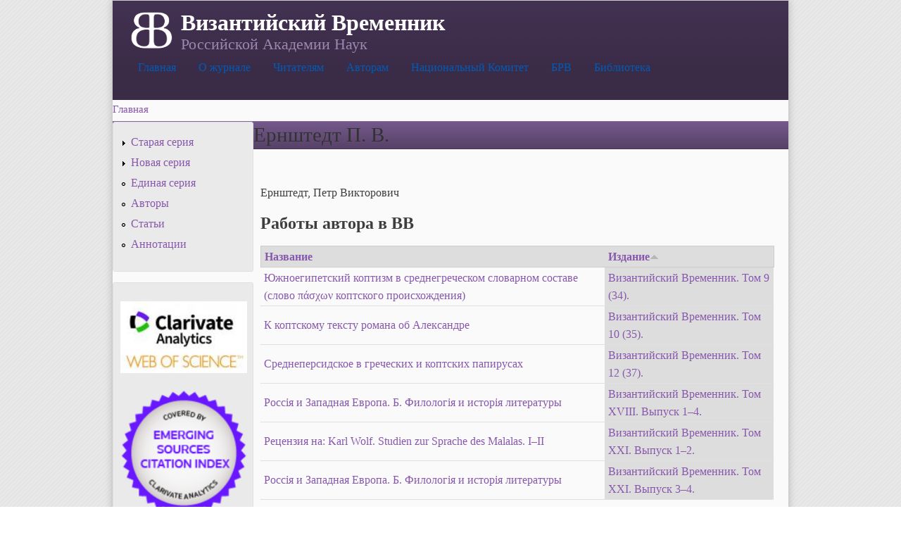

--- FILE ---
content_type: text/html; charset=utf-8
request_url: http://www.vremennik.biz/auct/%D0%B5%D1%80%D0%BD%D1%88%D1%82%D0%B5%D0%B4%D1%82-%D0%BF-%D0%B2
body_size: 6095
content:
<!DOCTYPE html PUBLIC "-//W3C//DTD XHTML+RDFa 1.0//EN"
  "http://www.w3.org/MarkUp/DTD/xhtml-rdfa-1.dtd">
<html xmlns="http://www.w3.org/1999/xhtml" xml:lang="ru" version="XHTML+RDFa 1.0" dir="ltr"
  xmlns:content="http://purl.org/rss/1.0/modules/content/"
  xmlns:dc="http://purl.org/dc/terms/"
  xmlns:foaf="http://xmlns.com/foaf/0.1/"
  xmlns:og="http://ogp.me/ns#"
  xmlns:rdfs="http://www.w3.org/2000/01/rdf-schema#"
  xmlns:sioc="http://rdfs.org/sioc/ns#"
  xmlns:sioct="http://rdfs.org/sioc/types#"
  xmlns:skos="http://www.w3.org/2004/02/skos/core#"
  xmlns:xsd="http://www.w3.org/2001/XMLSchema#">

<head profile="http://www.w3.org/1999/xhtml/vocab">
  <meta http-equiv="Content-Type" content="text/html; charset=utf-8" />
<link rel="shortcut icon" href="http://www.vremennik.biz/sites/all/themes/cti_flex/favicon.ico" type="image/vnd.microsoft.icon" />
<link rel="shortlink" href="/node/999" />
<link rel="canonical" href="/auct/%D0%B5%D1%80%D0%BD%D1%88%D1%82%D0%B5%D0%B4%D1%82-%D0%BF-%D0%B2" />
<meta name="Generator" content="Drupal 7 (http://drupal.org)" />
  <title>Ернштедт П. В. | Византийский Временник</title>
  <style type="text/css" media="all">
@import url("http://www.vremennik.biz/modules/system/system.base.css?pfz2k8");
@import url("http://www.vremennik.biz/modules/system/system.menus.css?pfz2k8");
@import url("http://www.vremennik.biz/modules/system/system.messages.css?pfz2k8");
@import url("http://www.vremennik.biz/modules/system/system.theme.css?pfz2k8");
</style>
<style type="text/css" media="all">
@import url("http://www.vremennik.biz/modules/comment/comment.css?pfz2k8");
@import url("http://www.vremennik.biz/sites/all/modules/date/date_api/date.css?pfz2k8");
@import url("http://www.vremennik.biz/sites/all/modules/date/date_popup/themes/datepicker.1.7.css?pfz2k8");
@import url("http://www.vremennik.biz/sites/all/modules/date/date_repeat_field/date_repeat_field.css?pfz2k8");
@import url("http://www.vremennik.biz/sites/all/modules/domain/domain_nav/domain_nav.css?pfz2k8");
@import url("http://www.vremennik.biz/modules/field/theme/field.css?pfz2k8");
@import url("http://www.vremennik.biz/modules/node/node.css?pfz2k8");
@import url("http://www.vremennik.biz/modules/search/search.css?pfz2k8");
@import url("http://www.vremennik.biz/modules/user/user.css?pfz2k8");
@import url("http://www.vremennik.biz/modules/forum/forum.css?pfz2k8");
@import url("http://www.vremennik.biz/sites/all/modules/views/css/views.css?pfz2k8");
@import url("http://www.vremennik.biz/sites/all/modules/ckeditor/css/ckeditor.css?pfz2k8");
</style>
<style type="text/css" media="all">
@import url("http://www.vremennik.biz/sites/all/modules/ctools/css/ctools.css?pfz2k8");
@import url("http://www.vremennik.biz/sites/all/modules/panels/css/panels.css?pfz2k8");
@import url("http://www.vremennik.biz/modules/locale/locale.css?pfz2k8");
</style>
<style type="text/css" media="all">
<!--/*--><![CDATA[/*><!--*/
body.contextual-links-region{position:static;}

/*]]>*/-->
</style>
<style type="text/css" media="all">
@import url("http://www.vremennik.biz/sites/all/libraries/superfish/css/superfish.css?pfz2k8");
@import url("http://www.vremennik.biz/sites/all/libraries/superfish/style/white/white.css?pfz2k8");
</style>
<style type="text/css" media="all">
@import url("http://www.vremennik.biz/sites/all/themes/cti_flex/css/html-reset.css?pfz2k8");
@import url("http://www.vremennik.biz/sites/all/themes/cti_flex/css/cti-flex-style.css?pfz2k8");
@import url("http://www.vremennik.biz/sites/all/themes/cti_flex/css/layout.css?pfz2k8");
@import url("http://www.vremennik.biz/sites/all/themes/cti_flex/css/color-schemes.css?pfz2k8");
@import url("http://www.vremennik.biz/sites/all/themes/cti_flex/css/local.css?pfz2k8");
</style>
<style type="text/css" media="print">
@import url("http://www.vremennik.biz/sites/all/themes/cti_flex/css/print.css?pfz2k8");
</style>

<!--[if lte IE 7]>
<style type="text/css" media="all">
@import url("http://www.vremennik.biz/sites/all/themes/cti_flex/css/ie7.css?pfz2k8");
</style>
<![endif]-->

<!--[if lte IE 6]>
<style type="text/css" media="all">
@import url("http://www.vremennik.biz/sites/all/themes/cti_flex/css/ie6.css?pfz2k8");
</style>
<![endif]-->
  <script type="text/javascript" src="http://www.vremennik.biz/sites/all/modules/jquery_update/replace/jquery/1.10/jquery.min.js?v=1.10.2"></script>
<script type="text/javascript" src="http://www.vremennik.biz/misc/jquery.once.js?v=1.2"></script>
<script type="text/javascript" src="http://www.vremennik.biz/misc/drupal.js?pfz2k8"></script>
<script type="text/javascript" src="http://www.vremennik.biz/sites/all/files/languages/ru_ImOYzZzl_NPaUy00WpEo_dWA9wCRSsD5Xx_HkWb63WE.js?pfz2k8"></script>
<script type="text/javascript" src="http://www.vremennik.biz/sites/all/libraries/superfish/jquery.hoverIntent.minified.js?pfz2k8"></script>
<script type="text/javascript" src="http://www.vremennik.biz/sites/all/libraries/superfish/sfsmallscreen.js?pfz2k8"></script>
<script type="text/javascript" src="http://www.vremennik.biz/sites/all/libraries/superfish/superfish.js?pfz2k8"></script>
<script type="text/javascript" src="http://www.vremennik.biz/sites/all/libraries/superfish/supersubs.js?pfz2k8"></script>
<script type="text/javascript" src="http://www.vremennik.biz/sites/all/modules/superfish/superfish.js?pfz2k8"></script>
<script type="text/javascript">
<!--//--><![CDATA[//><!--
jQuery.extend(Drupal.settings, {"basePath":"\/","pathPrefix":"","ajaxPageState":{"theme":"cti_flex","theme_token":"84_LyBeekEG0tFBAd-b8lgZIE3AnbM3a5DuWY9aeIfM","js":{"sites\/all\/modules\/jquery_update\/replace\/jquery\/1.10\/jquery.min.js":1,"misc\/jquery.once.js":1,"misc\/drupal.js":1,"public:\/\/languages\/ru_ImOYzZzl_NPaUy00WpEo_dWA9wCRSsD5Xx_HkWb63WE.js":1,"sites\/all\/libraries\/superfish\/jquery.hoverIntent.minified.js":1,"sites\/all\/libraries\/superfish\/sfsmallscreen.js":1,"sites\/all\/libraries\/superfish\/superfish.js":1,"sites\/all\/libraries\/superfish\/supersubs.js":1,"sites\/all\/modules\/superfish\/superfish.js":1},"css":{"modules\/system\/system.base.css":1,"modules\/system\/system.menus.css":1,"modules\/system\/system.messages.css":1,"modules\/system\/system.theme.css":1,"modules\/comment\/comment.css":1,"sites\/all\/modules\/date\/date_api\/date.css":1,"sites\/all\/modules\/date\/date_popup\/themes\/datepicker.1.7.css":1,"sites\/all\/modules\/date\/date_repeat_field\/date_repeat_field.css":1,"sites\/all\/modules\/domain\/domain_nav\/domain_nav.css":1,"modules\/field\/theme\/field.css":1,"modules\/node\/node.css":1,"modules\/search\/search.css":1,"modules\/user\/user.css":1,"modules\/forum\/forum.css":1,"sites\/all\/modules\/views\/css\/views.css":1,"sites\/all\/modules\/ckeditor\/css\/ckeditor.css":1,"sites\/all\/modules\/ctools\/css\/ctools.css":1,"sites\/all\/modules\/panels\/css\/panels.css":1,"modules\/locale\/locale.css":1,"0":1,"sites\/all\/libraries\/superfish\/css\/superfish.css":1,"sites\/all\/libraries\/superfish\/style\/white\/white.css":1,"sites\/all\/themes\/cti_flex\/css\/html-reset.css":1,"sites\/all\/themes\/cti_flex\/css\/cti-flex-style.css":1,"sites\/all\/themes\/cti_flex\/css\/wireframes.css":1,"sites\/all\/themes\/cti_flex\/css\/layout.css":1,"sites\/all\/themes\/cti_flex\/css\/color-schemes.css":1,"sites\/all\/themes\/cti_flex\/css\/local.css":1,"sites\/all\/themes\/cti_flex\/css\/print.css":1,"sites\/all\/themes\/cti_flex\/css\/ie7.css":1,"sites\/all\/themes\/cti_flex\/css\/ie6.css":1}},"superfish":{"1":{"id":"1","sf":{"animation":{"opacity":"show"},"speed":"\u0027fast\u0027","autoArrows":false,"dropShadows":true,"disableHI":false},"plugins":{"smallscreen":{"mode":"window_width","addSelected":false,"menuClasses":false,"hyperlinkClasses":false,"title":"Main menu"},"supposition":false,"bgiframe":false,"supersubs":{"minWidth":"12","maxWidth":"27","extraWidth":1}}}}});
//--><!]]>
</script>
</head>
<body class="html not-front not-logged-in one-sidebar sidebar-first page-node page-node- page-node-999 node-type--auctor domain-vremennik-biz i18n-ru section-auct fixed-layout fixed-background purple_bg purple_accent font-family-times font-size-16 three-px-corners" >
  <div id="skip-link">
    <a href="#main-content" class="element-invisible element-focusable">Перейти к основному содержанию</a>
  </div>
    
  <div id="page-wrapper"><div id="page">

    <div id="header"><div class="section clearfix">

              <a href="/" title="Главная" rel="home" id="logo">
          <img src="http://www.vremennik.biz/sites/all/files/BB02b.png" alt="Главная" />
        </a>
      
              <div id="name-and-slogan">
                                    <div id="site-name"><strong>
                <a href="/" title="Главная" rel="home"><span>Византийский Временник</span></a>
              </strong></div>
                      
                      <div id="site-slogan">Российской Академии Наук</div>
                  </div> <!-- /#name-and-slogan -->
      
        <div class="region region-header">
    <div id="block-superfish-1" class="block block-superfish first last odd">

    
  <div class="content">
    <ul id="superfish-1" class="menu sf-menu sf-main-menu sf-horizontal sf-style-white sf-total-items-7 sf-parent-items-3 sf-single-items-4"><li id="menu-242-1" class="first odd sf-item-1 sf-depth-1 sf-no-children"><a href="/" title="На главную страницу" class="sf-depth-1">Главная</a></li><li id="menu-983-1" class="middle even sf-item-2 sf-depth-1 sf-total-children-3 sf-parent-children-0 sf-single-children-3 menuparent"><a href="/content/about" title="Общая информация о журнале" class="sf-depth-1 menuparent">О журнале</a><ul><li id="menu-989-1" class="first odd sf-item-1 sf-depth-2 sf-no-children"><a href="/content/contacts" title="Контактная информация" class="sf-depth-2">Контакты</a></li><li id="menu-987-1" class="middle even sf-item-2 sf-depth-2 sf-no-children"><a href="/content/editboard" title="Редколлегия журнала" class="sf-depth-2">Редколлегия</a></li><li id="menu-988-1" class="last odd sf-item-3 sf-depth-2 sf-no-children"><a href="/content/istoria" title="История журнала" class="sf-depth-2">История</a></li></ul></li><li id="menu-984-1" class="middle odd sf-item-3 sf-depth-1 sf-total-children-2 sf-parent-children-0 sf-single-children-2 menuparent"><a href="/content/reader" title="Информация для читателей" class="sf-depth-1 menuparent">Читателям</a><ul><li id="menu-990-1" class="first odd sf-item-1 sf-depth-2 sf-no-children"><a href="/content/reader/qui" title="Где найти журнал" class="sf-depth-2">Где найти</a></li><li id="menu-1242-1" class="last even sf-item-2 sf-depth-2 sf-no-children"><a href="/content/%D0%A1%D0%BF%D0%B8%D1%81%D0%BE%D0%BA-%D1%81%D0%BE%D0%BA%D1%80%D0%B0%D1%89%D0%B5%D0%BD%D0%B8%D0%B9" title="Список принятых в журнале сокращений" class="sf-depth-2">Список сокращений</a></li></ul></li><li id="menu-985-1" class="middle even sf-item-4 sf-depth-1 sf-total-children-3 sf-parent-children-0 sf-single-children-3 menuparent"><a href="/content/auct" title="Информация для авторов" class="sf-depth-1 menuparent">Авторам</a><ul><li id="menu-2657-1" class="first odd sf-item-1 sf-depth-2 sf-no-children"><a href="/content/auct/publ" title="Информация для авторов" class="sf-depth-2">Публикация</a></li><li id="menu-3413-1" class="middle even sf-item-2 sf-depth-2 sf-no-children"><a href="http://vremennik.biz/content/%D0%BF%D1%83%D0%B1%D0%BB%D0%B8%D0%BA%D0%B0%D1%86%D0%B8%D0%BE%D0%BD%D0%BD%D0%B0%D1%8F-%D1%8D%D1%82%D0%B8%D0%BA%D0%B0" title="" class="sf-depth-2">Публикационная этика</a></li><li id="menu-2238-1" class="last odd sf-item-3 sf-depth-2 sf-no-children"><a href="/http%3A//vremennik.biz/content/auct/offer" class="sf-depth-2">Авторский договор</a></li></ul></li><li id="menu-2975-1" class="middle odd sf-item-5 sf-depth-1 sf-no-children"><a href="/content/ncom" title="Национальный комитет византинистов РФ" class="sf-depth-1">Национальный Комитет</a></li><li id="menu-1960-1" class="middle even sf-item-6 sf-depth-1 sf-no-children"><a href="http://brv.istron.ru/" title="База Библиография Русского византиноведения" class="sf-depth-1">БРВ</a></li><li id="menu-2004-1" class="last odd sf-item-7 sf-depth-1 sf-no-children"><a href="/lib" class="sf-depth-1">Библиотека</a></li></ul>  </div>
</div>
  </div>

    </div></div> <!-- /.section, /#header -->

    
          <div id="breadcrumb"><h2 class="element-invisible">Вы здесь</h2><div class="breadcrumb"><a href="/">Главная</a></div></div>
    
    
    <div id="main-wrapper"><div id="main" class="clearfix">

      <div id="content" class="column"><div class="section">
                <a id="main-content"></a>
                <h1 class="title" id="page-title">Ернштедт П. В.</h1>                <div class="tabs"></div>                          <div class="region region-content">
    <div id="block-system-main" class="block block-system no-header-bg no-bg first last odd">

    
  <div class="content">
    <div id="node-999" class="node node--auctor view-mode-full clearfix" about="/auct/%D0%B5%D1%80%D0%BD%D1%88%D1%82%D0%B5%D0%B4%D1%82-%D0%BF-%D0%B2" typeof="sioc:Item foaf:Document">

  
      <span property="dc:title" content="Ернштедт П. В." class="rdf-meta element-hidden"></span><span property="sioc:num_replies" content="0" datatype="xsd:integer" class="rdf-meta element-hidden"></span>
  
  <div class="content">
    <div class="field field-name-body field-type-text-with-summary field-label-hidden"><div class="field-items"><div class="field-item even" property="content:encoded"><p>Ернштедт, Петр Викторович</p>
</div></div></div><div class="view view--opusauct view-id-_opusauct view-display-id-entity_view_1 view-dom-id-f4b3a011c18fd9379e16075049d2e6f1">
        <h2 class="title">Работы автора в ВВ</h2>
    
  
  
  
      <div class="view-content">
      <table  class="views-table cols-2" summary="Работы автора">
         <thead>
      <tr>
                  <th  class="views-field views-field-title" scope="col">
            <a href="/auct/%D0%B5%D1%80%D0%BD%D1%88%D1%82%D0%B5%D0%B4%D1%82-%D0%BF-%D0%B2?order=title&amp;sort=asc" title="сортировать по Название" class="active">Название</a>          </th>
                  <th  class="views-field views-field-field-edit-i active" scope="col">
            <a href="/auct/%D0%B5%D1%80%D0%BD%D1%88%D1%82%D0%B5%D0%B4%D1%82-%D0%BF-%D0%B2?order=field_edit_i&amp;sort=desc" title="сортировать по Издание" class="active">Издание<img typeof="foaf:Image" src="http://www.vremennik.biz/misc/arrow-desc.png" width="13" height="13" alt="сортировать по убыванию" title="сортировать по убыванию" /></a>          </th>
              </tr>
    </thead>
    <tbody>
          <tr  class="odd views-row-first">
                  <td  class="views-field views-field-title">
            <a href="/opus/BB/09/53561">Южноегипетский коптизм в среднегреческом словарном составе (слово πάσχων коптского происхождения)</a>          </td>
                  <td  class="views-field views-field-field-edit-i active">
            <a href="/opus/BB/09">Византийский Временник. Том 9 (34).</a>          </td>
              </tr>
          <tr  class="even">
                  <td  class="views-field views-field-title">
            <a href="/opus/BB/10/51586">К коптскому тексту романа об Александре</a>          </td>
                  <td  class="views-field views-field-field-edit-i active">
            <a href="/opus/BB/10">Византийский Временник. Том 10 (35).</a>          </td>
              </tr>
          <tr  class="odd">
                  <td  class="views-field views-field-title">
            <a href="/opus/BB/12/51622">Среднеперсидское в греческих и коптских папирусах</a>          </td>
                  <td  class="views-field views-field-field-edit-i active">
            <a href="/opus/BB/12">Византийский Временник. Том 12 (37).</a>          </td>
              </tr>
          <tr  class="even">
                  <td  class="views-field views-field-title">
            <a href="/opus/BB/XVIII/54293">Россія и Западная Европа. Б. Филологія и исторія литературы</a>          </td>
                  <td  class="views-field views-field-field-edit-i active">
            <a href="/opus/BB/XVIII">Византийский Временник. Том XVIII. Выпуск 1–4.</a>          </td>
              </tr>
          <tr  class="odd">
                  <td  class="views-field views-field-title">
            <a href="/opus/BB/XXI1/58393">Рецензия на: Karl Wolf. Studien zur Sprache des Malalas. I–II</a>          </td>
                  <td  class="views-field views-field-field-edit-i active">
            <a href="/opus/BB/XXI1">Византийский Временник. Том XXI. Выпуск 1–2.</a>          </td>
              </tr>
          <tr  class="even views-row-last">
                  <td  class="views-field views-field-title">
            <a href="/opus/BB/XXI3/54340">Россія и Западная Европа. Б. Филологія и исторія литературы</a>          </td>
                  <td  class="views-field views-field-field-edit-i active">
            <a href="/opus/BB/XXI3">Византийский Временник. Том XXI. Выпуск 3–4.</a>          </td>
              </tr>
      </tbody>
</table>
    </div>
  
  
  
  
      <div class="view-footer">
      <p><br /></p>
    </div>
  
  
</div> <div class="view view-auct-opus-sup view-id-auct_opus_sup view-display-id-entity_view_2 view-dom-id-74ca9702a5cc6bd3ccfb0d3bd93cf5df">
        <h2 class="title">Другие работы автора</h2>
    
  
  
  
      <div class="view-content">
      <table  class="views-table cols-3" summary="Работы автора">
         <thead>
      <tr>
                  <th  class="views-field views-field-title" scope="col">
            <a href="/auct/%D0%B5%D1%80%D0%BD%D1%88%D1%82%D0%B5%D0%B4%D1%82-%D0%BF-%D0%B2?order=title&amp;sort=asc" title="сортировать по Название" class="active">Название</a>          </th>
                  <th  class="views-field views-field-field-annum-e" scope="col">
            Год          </th>
                  <th  class="views-field views-field-field-v-annum-e" scope="col">
            Год          </th>
              </tr>
    </thead>
    <tbody>
          <tr  class="odd views-row-first">
                  <td  class="views-field views-field-title">
            <a href="/opus/%D0%92%D0%B8%D0%B7%D0%9E%D0%B1/01/57684">Среднегреческое δίδω θάνατον умираю</a>          </td>
                  <td  class="views-field views-field-field-annum-e">
            1915          </td>
                  <td  class="views-field views-field-field-v-annum-e">
                      </td>
              </tr>
          <tr  class="even views-row-last">
                  <td  class="views-field views-field-title">
            <a href="/opus/%D0%92%D0%B8%D0%B7%D0%9E%D0%B1/02/57697">О субстантивномъ ἅπαξ</a>          </td>
                  <td  class="views-field views-field-field-annum-e">
            1916          </td>
                  <td  class="views-field views-field-field-v-annum-e">
                      </td>
              </tr>
      </tbody>
</table>
    </div>
  
  
  
  
      <div class="view-footer">
      <p><br /></p>
    </div>
  
  
</div>   </div>

  <ul class="links inline"><li class="comment_forbidden first last"><span><a href="/user/login?destination=comment/reply/999%23comment-form">Войдите</a>, чтобы оставлять комментарии</span></li>
</ul>
  
</div>
  </div>
</div>
  </div>
              </div></div> <!-- /.section, /#content -->

              <div id="sidebar-first" class="column sidebar"><div class="section">
            <div class="region region-sidebar-first column sidebar">
    <div id="block-menu-menu-vvremennik" class="block block-menu first odd">

    
  <div class="content">
    <ul class="menu"><li class="first collapsed"><a href="/content/%D1%81%D1%82%D0%B0%D1%80%D0%B0%D1%8F-%D1%81%D0%B5%D1%80%D0%B8%D1%8F" title="Старая серия ВВ (1894-1928)">Старая серия</a></li>
<li class="collapsed"><a href="/opus/BB/l/NS" title="Новая серия ВВ (1947-2015)">Новая серия</a></li>
<li class="leaf"><a href="/opus/BB/l/OS" title="Объединенная серия ВВ">Единая серия</a></li>
<li class="leaf"><a href="/auct/l" title="Список авторов">Авторы</a></li>
<li class="leaf"><a href="/opus/l" title="Cловарь статей">Статьи</a></li>
<li class="last leaf"><a href="/content/scope" title="">Аннотации</a></li>
</ul>  </div>
</div>
<div id="block-block-10" class="block block-block even">

    
  <div class="content">
    <p><a href="https://mjl.clarivate.com:/search-results?issn=0132-3776&amp;hide_exact_match_fl=true&amp;utm_source=mjl&amp;utm_medium=share-by-link&amp;utm_campaign=journal-profile-share-this-journal" target="_blank"><img alt="" src="/sites/all/files/sites/all/files/WoS__0.jpg" style="width: 180px; height: 102px;" /></a></p>
<p><a href="https://mjl.clarivate.com:/search-results?issn=0132-3776&amp;hide_exact_match_fl=true&amp;utm_source=mjl&amp;utm_medium=share-by-link&amp;utm_campaign=journal-profile-share-this-journal" target="_blank"><img alt="" src="/sites/all/files/sites/all/files/ESCI_button.png" style="width: 180px; height: 180px;" /></a></p>
<p><a href="https://elibrary.ru/ip_restricted.asp?rpage=https%3A%2F%2Felibrary.ru%2Ftitle_about.asp%3Fid%3D9574" target="_blank"><img alt="" src="/sites/all/files/sites/all/files/elibrary.png" style="width: 180px; height: 40px;" /></a></p>
  </div>
</div>
<div id="block-locale-language" class="block block-locale odd">

    <h2 class="block-title">Язык сайта</h2>
  
  <div class="content">
    <ul class="language-switcher-locale-url"><li class="en first"><a href="/en/auct/%D0%B5%D1%80%D0%BD%D1%88%D1%82%D0%B5%D0%B4%D1%82-%D0%BF-%D0%B2" class="language-link" xml:lang="en"><img class="language-icon" typeof="foaf:Image" src="http://www.vremennik.biz/sites/all/modules/languageicons/flags/en.png" width="16" height="12" alt="English" title="English" /> English</a></li>
<li class="ru last active"><a href="/auct/%D0%B5%D1%80%D0%BD%D1%88%D1%82%D0%B5%D0%B4%D1%82-%D0%BF-%D0%B2" class="language-link active" xml:lang="ru"><img class="language-icon" typeof="foaf:Image" src="http://www.vremennik.biz/sites/all/modules/languageicons/flags/ru.png" width="16" height="12" alt="Русский" title="Русский" /> Русский</a></li>
</ul>  </div>
</div>
<div id="block-system-user-menu" class="block block-system block-menu even">

    <h2 class="block-title">Я</h2>
  
  <div class="content">
    <ul class="menu"><li class="first last leaf"><a href="http://vremennik.biz/?q=Forums/Форум" title="">Форум</a></li>
</ul>  </div>
</div>
<div id="block-comment-recent" class="block block-comment last odd">

    <h2 class="block-title">Новые комментарии</h2>
  
  <div class="content">
    <div class="item-list"><ul><li class="first last"><a href="/comment/7#comment-7">Проверка работы форума</a>&nbsp;<span>9 лет 3 недели назад</span></li>
</ul></div>  </div>
</div>
  </div>
        </div></div> <!-- /.section, /#sidebar-first -->
      
      
    </div></div> <!-- /#main, /#main-wrapper -->

    <div id="footer"><div class="section">
        <div class="region region-footer">
    <div id="block-block-4" class="block block-block first last odd">

    <h2 class="block-title">Контакты</h2>
  
  <div class="content">
    <p>© Лаборатория по изучению стран Причерноморья и Византии в средние века Исторического факультета МГУ им. М.В. Ломоносова, 2010–2026</p>
  </div>
</div>
  </div>
    </div></div> <!-- /.section, /#footer -->

  </div></div> <!-- /#page, /#page-wrapper -->
  </body>
</html>
